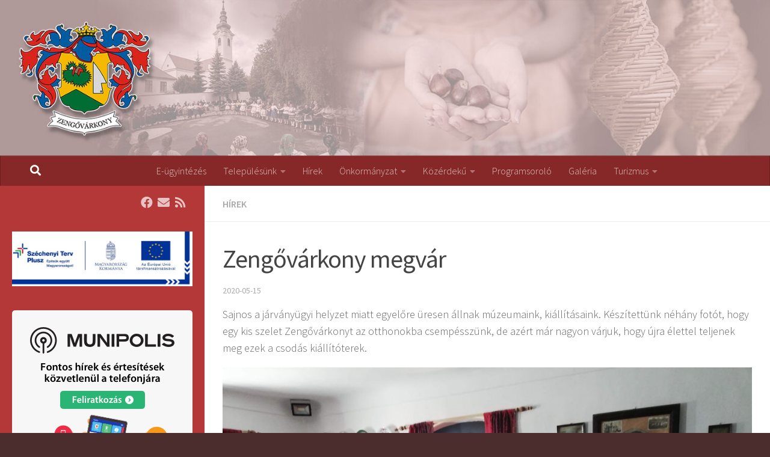

--- FILE ---
content_type: text/html; charset=UTF-8
request_url: https://zengovarkony.hu/zengovarkony-megvar/
body_size: 12033
content:
<!DOCTYPE html>
<html class="no-js" lang="hu">
<head>
  <meta charset="UTF-8">
  <meta name="viewport" content="width=device-width, initial-scale=1.0">
  <link rel="profile" href="https://gmpg.org/xfn/11" />
  <link rel="pingback" href="https://zengovarkony.hu/xmlrpc.php">

  <title>Zengővárkony megvár &#8211; Zengővárkony</title>
<meta name='robots' content='max-image-preview:large' />
	<style>img:is([sizes="auto" i], [sizes^="auto," i]) { contain-intrinsic-size: 3000px 1500px }</style>
	<script>document.documentElement.className = document.documentElement.className.replace("no-js","js");</script>
<link rel="alternate" type="application/rss+xml" title="Zengővárkony &raquo; hírcsatorna" href="https://zengovarkony.hu/feed/" />
<link rel="alternate" type="application/rss+xml" title="Zengővárkony &raquo; hozzászólás hírcsatorna" href="https://zengovarkony.hu/comments/feed/" />
<link id="hu-user-gfont" href="//fonts.googleapis.com/css?family=Source+Sans+Pro:400,300italic,300,400italic,600&subset=latin,latin-ext" rel="stylesheet" type="text/css"><link rel="alternate" type="application/rss+xml" title="Zengővárkony &raquo; Zengővárkony megvár hozzászólás hírcsatorna" href="https://zengovarkony.hu/zengovarkony-megvar/feed/" />
<script>
window._wpemojiSettings = {"baseUrl":"https:\/\/s.w.org\/images\/core\/emoji\/15.0.3\/72x72\/","ext":".png","svgUrl":"https:\/\/s.w.org\/images\/core\/emoji\/15.0.3\/svg\/","svgExt":".svg","source":{"concatemoji":"https:\/\/zengovarkony.hu\/wp-includes\/js\/wp-emoji-release.min.js?ver=6.7.4"}};
/*! This file is auto-generated */
!function(i,n){var o,s,e;function c(e){try{var t={supportTests:e,timestamp:(new Date).valueOf()};sessionStorage.setItem(o,JSON.stringify(t))}catch(e){}}function p(e,t,n){e.clearRect(0,0,e.canvas.width,e.canvas.height),e.fillText(t,0,0);var t=new Uint32Array(e.getImageData(0,0,e.canvas.width,e.canvas.height).data),r=(e.clearRect(0,0,e.canvas.width,e.canvas.height),e.fillText(n,0,0),new Uint32Array(e.getImageData(0,0,e.canvas.width,e.canvas.height).data));return t.every(function(e,t){return e===r[t]})}function u(e,t,n){switch(t){case"flag":return n(e,"\ud83c\udff3\ufe0f\u200d\u26a7\ufe0f","\ud83c\udff3\ufe0f\u200b\u26a7\ufe0f")?!1:!n(e,"\ud83c\uddfa\ud83c\uddf3","\ud83c\uddfa\u200b\ud83c\uddf3")&&!n(e,"\ud83c\udff4\udb40\udc67\udb40\udc62\udb40\udc65\udb40\udc6e\udb40\udc67\udb40\udc7f","\ud83c\udff4\u200b\udb40\udc67\u200b\udb40\udc62\u200b\udb40\udc65\u200b\udb40\udc6e\u200b\udb40\udc67\u200b\udb40\udc7f");case"emoji":return!n(e,"\ud83d\udc26\u200d\u2b1b","\ud83d\udc26\u200b\u2b1b")}return!1}function f(e,t,n){var r="undefined"!=typeof WorkerGlobalScope&&self instanceof WorkerGlobalScope?new OffscreenCanvas(300,150):i.createElement("canvas"),a=r.getContext("2d",{willReadFrequently:!0}),o=(a.textBaseline="top",a.font="600 32px Arial",{});return e.forEach(function(e){o[e]=t(a,e,n)}),o}function t(e){var t=i.createElement("script");t.src=e,t.defer=!0,i.head.appendChild(t)}"undefined"!=typeof Promise&&(o="wpEmojiSettingsSupports",s=["flag","emoji"],n.supports={everything:!0,everythingExceptFlag:!0},e=new Promise(function(e){i.addEventListener("DOMContentLoaded",e,{once:!0})}),new Promise(function(t){var n=function(){try{var e=JSON.parse(sessionStorage.getItem(o));if("object"==typeof e&&"number"==typeof e.timestamp&&(new Date).valueOf()<e.timestamp+604800&&"object"==typeof e.supportTests)return e.supportTests}catch(e){}return null}();if(!n){if("undefined"!=typeof Worker&&"undefined"!=typeof OffscreenCanvas&&"undefined"!=typeof URL&&URL.createObjectURL&&"undefined"!=typeof Blob)try{var e="postMessage("+f.toString()+"("+[JSON.stringify(s),u.toString(),p.toString()].join(",")+"));",r=new Blob([e],{type:"text/javascript"}),a=new Worker(URL.createObjectURL(r),{name:"wpTestEmojiSupports"});return void(a.onmessage=function(e){c(n=e.data),a.terminate(),t(n)})}catch(e){}c(n=f(s,u,p))}t(n)}).then(function(e){for(var t in e)n.supports[t]=e[t],n.supports.everything=n.supports.everything&&n.supports[t],"flag"!==t&&(n.supports.everythingExceptFlag=n.supports.everythingExceptFlag&&n.supports[t]);n.supports.everythingExceptFlag=n.supports.everythingExceptFlag&&!n.supports.flag,n.DOMReady=!1,n.readyCallback=function(){n.DOMReady=!0}}).then(function(){return e}).then(function(){var e;n.supports.everything||(n.readyCallback(),(e=n.source||{}).concatemoji?t(e.concatemoji):e.wpemoji&&e.twemoji&&(t(e.twemoji),t(e.wpemoji)))}))}((window,document),window._wpemojiSettings);
</script>
<style id='wp-emoji-styles-inline-css'>

	img.wp-smiley, img.emoji {
		display: inline !important;
		border: none !important;
		box-shadow: none !important;
		height: 1em !important;
		width: 1em !important;
		margin: 0 0.07em !important;
		vertical-align: -0.1em !important;
		background: none !important;
		padding: 0 !important;
	}
</style>
<link rel='stylesheet' id='wp-block-library-css' href='https://zengovarkony.hu/wp-includes/css/dist/block-library/style.min.css?ver=6.7.4' media='all' />
<style id='classic-theme-styles-inline-css'>
/*! This file is auto-generated */
.wp-block-button__link{color:#fff;background-color:#32373c;border-radius:9999px;box-shadow:none;text-decoration:none;padding:calc(.667em + 2px) calc(1.333em + 2px);font-size:1.125em}.wp-block-file__button{background:#32373c;color:#fff;text-decoration:none}
</style>
<style id='global-styles-inline-css'>
:root{--wp--preset--aspect-ratio--square: 1;--wp--preset--aspect-ratio--4-3: 4/3;--wp--preset--aspect-ratio--3-4: 3/4;--wp--preset--aspect-ratio--3-2: 3/2;--wp--preset--aspect-ratio--2-3: 2/3;--wp--preset--aspect-ratio--16-9: 16/9;--wp--preset--aspect-ratio--9-16: 9/16;--wp--preset--color--black: #000000;--wp--preset--color--cyan-bluish-gray: #abb8c3;--wp--preset--color--white: #ffffff;--wp--preset--color--pale-pink: #f78da7;--wp--preset--color--vivid-red: #cf2e2e;--wp--preset--color--luminous-vivid-orange: #ff6900;--wp--preset--color--luminous-vivid-amber: #fcb900;--wp--preset--color--light-green-cyan: #7bdcb5;--wp--preset--color--vivid-green-cyan: #00d084;--wp--preset--color--pale-cyan-blue: #8ed1fc;--wp--preset--color--vivid-cyan-blue: #0693e3;--wp--preset--color--vivid-purple: #9b51e0;--wp--preset--gradient--vivid-cyan-blue-to-vivid-purple: linear-gradient(135deg,rgba(6,147,227,1) 0%,rgb(155,81,224) 100%);--wp--preset--gradient--light-green-cyan-to-vivid-green-cyan: linear-gradient(135deg,rgb(122,220,180) 0%,rgb(0,208,130) 100%);--wp--preset--gradient--luminous-vivid-amber-to-luminous-vivid-orange: linear-gradient(135deg,rgba(252,185,0,1) 0%,rgba(255,105,0,1) 100%);--wp--preset--gradient--luminous-vivid-orange-to-vivid-red: linear-gradient(135deg,rgba(255,105,0,1) 0%,rgb(207,46,46) 100%);--wp--preset--gradient--very-light-gray-to-cyan-bluish-gray: linear-gradient(135deg,rgb(238,238,238) 0%,rgb(169,184,195) 100%);--wp--preset--gradient--cool-to-warm-spectrum: linear-gradient(135deg,rgb(74,234,220) 0%,rgb(151,120,209) 20%,rgb(207,42,186) 40%,rgb(238,44,130) 60%,rgb(251,105,98) 80%,rgb(254,248,76) 100%);--wp--preset--gradient--blush-light-purple: linear-gradient(135deg,rgb(255,206,236) 0%,rgb(152,150,240) 100%);--wp--preset--gradient--blush-bordeaux: linear-gradient(135deg,rgb(254,205,165) 0%,rgb(254,45,45) 50%,rgb(107,0,62) 100%);--wp--preset--gradient--luminous-dusk: linear-gradient(135deg,rgb(255,203,112) 0%,rgb(199,81,192) 50%,rgb(65,88,208) 100%);--wp--preset--gradient--pale-ocean: linear-gradient(135deg,rgb(255,245,203) 0%,rgb(182,227,212) 50%,rgb(51,167,181) 100%);--wp--preset--gradient--electric-grass: linear-gradient(135deg,rgb(202,248,128) 0%,rgb(113,206,126) 100%);--wp--preset--gradient--midnight: linear-gradient(135deg,rgb(2,3,129) 0%,rgb(40,116,252) 100%);--wp--preset--font-size--small: 13px;--wp--preset--font-size--medium: 20px;--wp--preset--font-size--large: 36px;--wp--preset--font-size--x-large: 42px;--wp--preset--spacing--20: 0.44rem;--wp--preset--spacing--30: 0.67rem;--wp--preset--spacing--40: 1rem;--wp--preset--spacing--50: 1.5rem;--wp--preset--spacing--60: 2.25rem;--wp--preset--spacing--70: 3.38rem;--wp--preset--spacing--80: 5.06rem;--wp--preset--shadow--natural: 6px 6px 9px rgba(0, 0, 0, 0.2);--wp--preset--shadow--deep: 12px 12px 50px rgba(0, 0, 0, 0.4);--wp--preset--shadow--sharp: 6px 6px 0px rgba(0, 0, 0, 0.2);--wp--preset--shadow--outlined: 6px 6px 0px -3px rgba(255, 255, 255, 1), 6px 6px rgba(0, 0, 0, 1);--wp--preset--shadow--crisp: 6px 6px 0px rgba(0, 0, 0, 1);}:where(.is-layout-flex){gap: 0.5em;}:where(.is-layout-grid){gap: 0.5em;}body .is-layout-flex{display: flex;}.is-layout-flex{flex-wrap: wrap;align-items: center;}.is-layout-flex > :is(*, div){margin: 0;}body .is-layout-grid{display: grid;}.is-layout-grid > :is(*, div){margin: 0;}:where(.wp-block-columns.is-layout-flex){gap: 2em;}:where(.wp-block-columns.is-layout-grid){gap: 2em;}:where(.wp-block-post-template.is-layout-flex){gap: 1.25em;}:where(.wp-block-post-template.is-layout-grid){gap: 1.25em;}.has-black-color{color: var(--wp--preset--color--black) !important;}.has-cyan-bluish-gray-color{color: var(--wp--preset--color--cyan-bluish-gray) !important;}.has-white-color{color: var(--wp--preset--color--white) !important;}.has-pale-pink-color{color: var(--wp--preset--color--pale-pink) !important;}.has-vivid-red-color{color: var(--wp--preset--color--vivid-red) !important;}.has-luminous-vivid-orange-color{color: var(--wp--preset--color--luminous-vivid-orange) !important;}.has-luminous-vivid-amber-color{color: var(--wp--preset--color--luminous-vivid-amber) !important;}.has-light-green-cyan-color{color: var(--wp--preset--color--light-green-cyan) !important;}.has-vivid-green-cyan-color{color: var(--wp--preset--color--vivid-green-cyan) !important;}.has-pale-cyan-blue-color{color: var(--wp--preset--color--pale-cyan-blue) !important;}.has-vivid-cyan-blue-color{color: var(--wp--preset--color--vivid-cyan-blue) !important;}.has-vivid-purple-color{color: var(--wp--preset--color--vivid-purple) !important;}.has-black-background-color{background-color: var(--wp--preset--color--black) !important;}.has-cyan-bluish-gray-background-color{background-color: var(--wp--preset--color--cyan-bluish-gray) !important;}.has-white-background-color{background-color: var(--wp--preset--color--white) !important;}.has-pale-pink-background-color{background-color: var(--wp--preset--color--pale-pink) !important;}.has-vivid-red-background-color{background-color: var(--wp--preset--color--vivid-red) !important;}.has-luminous-vivid-orange-background-color{background-color: var(--wp--preset--color--luminous-vivid-orange) !important;}.has-luminous-vivid-amber-background-color{background-color: var(--wp--preset--color--luminous-vivid-amber) !important;}.has-light-green-cyan-background-color{background-color: var(--wp--preset--color--light-green-cyan) !important;}.has-vivid-green-cyan-background-color{background-color: var(--wp--preset--color--vivid-green-cyan) !important;}.has-pale-cyan-blue-background-color{background-color: var(--wp--preset--color--pale-cyan-blue) !important;}.has-vivid-cyan-blue-background-color{background-color: var(--wp--preset--color--vivid-cyan-blue) !important;}.has-vivid-purple-background-color{background-color: var(--wp--preset--color--vivid-purple) !important;}.has-black-border-color{border-color: var(--wp--preset--color--black) !important;}.has-cyan-bluish-gray-border-color{border-color: var(--wp--preset--color--cyan-bluish-gray) !important;}.has-white-border-color{border-color: var(--wp--preset--color--white) !important;}.has-pale-pink-border-color{border-color: var(--wp--preset--color--pale-pink) !important;}.has-vivid-red-border-color{border-color: var(--wp--preset--color--vivid-red) !important;}.has-luminous-vivid-orange-border-color{border-color: var(--wp--preset--color--luminous-vivid-orange) !important;}.has-luminous-vivid-amber-border-color{border-color: var(--wp--preset--color--luminous-vivid-amber) !important;}.has-light-green-cyan-border-color{border-color: var(--wp--preset--color--light-green-cyan) !important;}.has-vivid-green-cyan-border-color{border-color: var(--wp--preset--color--vivid-green-cyan) !important;}.has-pale-cyan-blue-border-color{border-color: var(--wp--preset--color--pale-cyan-blue) !important;}.has-vivid-cyan-blue-border-color{border-color: var(--wp--preset--color--vivid-cyan-blue) !important;}.has-vivid-purple-border-color{border-color: var(--wp--preset--color--vivid-purple) !important;}.has-vivid-cyan-blue-to-vivid-purple-gradient-background{background: var(--wp--preset--gradient--vivid-cyan-blue-to-vivid-purple) !important;}.has-light-green-cyan-to-vivid-green-cyan-gradient-background{background: var(--wp--preset--gradient--light-green-cyan-to-vivid-green-cyan) !important;}.has-luminous-vivid-amber-to-luminous-vivid-orange-gradient-background{background: var(--wp--preset--gradient--luminous-vivid-amber-to-luminous-vivid-orange) !important;}.has-luminous-vivid-orange-to-vivid-red-gradient-background{background: var(--wp--preset--gradient--luminous-vivid-orange-to-vivid-red) !important;}.has-very-light-gray-to-cyan-bluish-gray-gradient-background{background: var(--wp--preset--gradient--very-light-gray-to-cyan-bluish-gray) !important;}.has-cool-to-warm-spectrum-gradient-background{background: var(--wp--preset--gradient--cool-to-warm-spectrum) !important;}.has-blush-light-purple-gradient-background{background: var(--wp--preset--gradient--blush-light-purple) !important;}.has-blush-bordeaux-gradient-background{background: var(--wp--preset--gradient--blush-bordeaux) !important;}.has-luminous-dusk-gradient-background{background: var(--wp--preset--gradient--luminous-dusk) !important;}.has-pale-ocean-gradient-background{background: var(--wp--preset--gradient--pale-ocean) !important;}.has-electric-grass-gradient-background{background: var(--wp--preset--gradient--electric-grass) !important;}.has-midnight-gradient-background{background: var(--wp--preset--gradient--midnight) !important;}.has-small-font-size{font-size: var(--wp--preset--font-size--small) !important;}.has-medium-font-size{font-size: var(--wp--preset--font-size--medium) !important;}.has-large-font-size{font-size: var(--wp--preset--font-size--large) !important;}.has-x-large-font-size{font-size: var(--wp--preset--font-size--x-large) !important;}
:where(.wp-block-post-template.is-layout-flex){gap: 1.25em;}:where(.wp-block-post-template.is-layout-grid){gap: 1.25em;}
:where(.wp-block-columns.is-layout-flex){gap: 2em;}:where(.wp-block-columns.is-layout-grid){gap: 2em;}
:root :where(.wp-block-pullquote){font-size: 1.5em;line-height: 1.6;}
</style>
<link rel='stylesheet' id='contact-form-7-css' href='https://zengovarkony.hu/wp-content/plugins/contact-form-7/includes/css/styles.css?ver=6.0.4' media='all' />
<link rel='stylesheet' id='owl-carousel-style-css' href='https://zengovarkony.hu/wp-content/plugins/post-slider-and-carousel/assets/css/owl.carousel.min.css?ver=3.2.9' media='all' />
<link rel='stylesheet' id='psac-public-style-css' href='https://zengovarkony.hu/wp-content/plugins/post-slider-and-carousel/assets/css/psac-public.css?ver=3.2.9' media='all' />
<link rel='stylesheet' id='responsive-lightbox-prettyphoto-css' href='https://zengovarkony.hu/wp-content/plugins/responsive-lightbox/assets/prettyphoto/prettyPhoto.min.css?ver=2.5.0' media='all' />
<link rel='stylesheet' id='hueman-main-style-css' href='https://zengovarkony.hu/wp-content/themes/hueman/assets/front/css/main.min.css?ver=3.7.27' media='all' />
<style id='hueman-main-style-inline-css'>
body { font-family:'Source Sans Pro', Arial, sans-serif;font-size:1.00rem }@media only screen and (min-width: 720px) {
        .nav > li { font-size:1.00rem; }
      }.sidebar .widget { padding-left: 20px; padding-right: 20px; padding-top: 20px; }::selection { background-color: #b53838; }
::-moz-selection { background-color: #b53838; }a,a>span.hu-external::after,.themeform label .required,#flexslider-featured .flex-direction-nav .flex-next:hover,#flexslider-featured .flex-direction-nav .flex-prev:hover,.post-hover:hover .post-title a,.post-title a:hover,.sidebar.s1 .post-nav li a:hover i,.content .post-nav li a:hover i,.post-related a:hover,.sidebar.s1 .widget_rss ul li a,#footer .widget_rss ul li a,.sidebar.s1 .widget_calendar a,#footer .widget_calendar a,.sidebar.s1 .alx-tab .tab-item-category a,.sidebar.s1 .alx-posts .post-item-category a,.sidebar.s1 .alx-tab li:hover .tab-item-title a,.sidebar.s1 .alx-tab li:hover .tab-item-comment a,.sidebar.s1 .alx-posts li:hover .post-item-title a,#footer .alx-tab .tab-item-category a,#footer .alx-posts .post-item-category a,#footer .alx-tab li:hover .tab-item-title a,#footer .alx-tab li:hover .tab-item-comment a,#footer .alx-posts li:hover .post-item-title a,.comment-tabs li.active a,.comment-awaiting-moderation,.child-menu a:hover,.child-menu .current_page_item > a,.wp-pagenavi a{ color: #b53838; }input[type="submit"],.themeform button[type="submit"],.sidebar.s1 .sidebar-top,.sidebar.s1 .sidebar-toggle,#flexslider-featured .flex-control-nav li a.flex-active,.post-tags a:hover,.sidebar.s1 .widget_calendar caption,#footer .widget_calendar caption,.author-bio .bio-avatar:after,.commentlist li.bypostauthor > .comment-body:after,.commentlist li.comment-author-admin > .comment-body:after{ background-color: #b53838; }.post-format .format-container { border-color: #b53838; }.sidebar.s1 .alx-tabs-nav li.active a,#footer .alx-tabs-nav li.active a,.comment-tabs li.active a,.wp-pagenavi a:hover,.wp-pagenavi a:active,.wp-pagenavi span.current{ border-bottom-color: #b53838!important; }.sidebar.s2 .post-nav li a:hover i,
.sidebar.s2 .widget_rss ul li a,
.sidebar.s2 .widget_calendar a,
.sidebar.s2 .alx-tab .tab-item-category a,
.sidebar.s2 .alx-posts .post-item-category a,
.sidebar.s2 .alx-tab li:hover .tab-item-title a,
.sidebar.s2 .alx-tab li:hover .tab-item-comment a,
.sidebar.s2 .alx-posts li:hover .post-item-title a { color: #82b965; }
.sidebar.s2 .sidebar-top,.sidebar.s2 .sidebar-toggle,.post-comments,.jp-play-bar,.jp-volume-bar-value,.sidebar.s2 .widget_calendar caption{ background-color: #82b965; }.sidebar.s2 .alx-tabs-nav li.active a { border-bottom-color: #82b965; }
.post-comments::before { border-right-color: #82b965; }
      .search-expand,
              #nav-topbar.nav-container { background-color: #b53838!important}@media only screen and (min-width: 720px) {
                #nav-topbar .nav ul { background-color: #b53838!important; }
              }.is-scrolled #header .nav-container.desktop-sticky,
              .is-scrolled #header .search-expand { background-color: #b53838!important; background-color: rgba(181,56,56,0.90)!important }.is-scrolled .topbar-transparent #nav-topbar.desktop-sticky .nav ul { background-color: #b53838!important; background-color: rgba(181,56,56,0.95)!important }#header { background-color: rgba(41,45,39,0); }
@media only screen and (min-width: 720px) {
  #nav-header .nav ul { background-color: rgba(41,45,39,0); }
}
        #header #nav-mobile { background-color: #b53838!important; }.is-scrolled #header #nav-mobile { background-color: #b53838!important; background-color: rgba(181,56,56,0.90)!important }#nav-header.nav-container, #main-header-search .search-expand { background-color: #872828; }
@media only screen and (min-width: 720px) {
  #nav-header .nav ul { background-color: #872828; }
}
        .site-title a img { max-height: 250px; }.sidebar.expanding, .sidebar.collapsing, .sidebar .sidebar-content, .sidebar .sidebar-toggle, .container-inner > .main::before,.container-inner > .main::after { background-color: #b53838; }@media only screen and (min-width: 480px) and (max-width: 1200px) { .s2.expanded { background-color: #b53838; } }@media only screen and (min-width: 480px) and (max-width: 960px) { .s1.expanded { background-color: #b53838; } }body { background-color: #4c2d2d; }
</style>
<link rel='stylesheet' id='hueman-font-awesome-css' href='https://zengovarkony.hu/wp-content/themes/hueman/assets/front/css/font-awesome.min.css?ver=3.7.27' media='all' />
<script src="https://zengovarkony.hu/wp-includes/js/jquery/jquery.min.js?ver=3.7.1" id="jquery-core-js"></script>
<script src="https://zengovarkony.hu/wp-includes/js/jquery/jquery-migrate.min.js?ver=3.4.1" id="jquery-migrate-js"></script>
<script src="https://zengovarkony.hu/wp-content/plugins/responsive-lightbox/assets/prettyphoto/jquery.prettyPhoto.min.js?ver=2.5.0" id="responsive-lightbox-prettyphoto-js"></script>
<script src="https://zengovarkony.hu/wp-includes/js/underscore.min.js?ver=1.13.7" id="underscore-js"></script>
<script src="https://zengovarkony.hu/wp-content/plugins/responsive-lightbox/assets/infinitescroll/infinite-scroll.pkgd.min.js?ver=6.7.4" id="responsive-lightbox-infinite-scroll-js"></script>
<script id="responsive-lightbox-js-before">
var rlArgs = {"script":"prettyphoto","selector":"lightbox","customEvents":"","activeGalleries":true,"animationSpeed":"normal","slideshow":false,"slideshowDelay":5000,"slideshowAutoplay":false,"opacity":"0.75","showTitle":true,"allowResize":true,"allowExpand":true,"width":1080,"height":720,"separator":"\/","theme":"pp_default","horizontalPadding":20,"hideFlash":false,"wmode":"opaque","videoAutoplay":false,"modal":false,"deeplinking":false,"overlayGallery":true,"keyboardShortcuts":true,"social":false,"woocommerce_gallery":false,"ajaxurl":"https:\/\/zengovarkony.hu\/wp-admin\/admin-ajax.php","nonce":"3a8630d015","preview":false,"postId":867,"scriptExtension":false};
</script>
<script src="https://zengovarkony.hu/wp-content/plugins/responsive-lightbox/js/front.js?ver=2.5.0" id="responsive-lightbox-js"></script>
<link rel="https://api.w.org/" href="https://zengovarkony.hu/wp-json/" /><link rel="alternate" title="JSON" type="application/json" href="https://zengovarkony.hu/wp-json/wp/v2/posts/867" /><link rel="EditURI" type="application/rsd+xml" title="RSD" href="https://zengovarkony.hu/xmlrpc.php?rsd" />
<meta name="generator" content="WordPress 6.7.4" />
<link rel="canonical" href="https://zengovarkony.hu/zengovarkony-megvar/" />
<link rel='shortlink' href='https://zengovarkony.hu/?p=867' />
<link rel="alternate" title="oEmbed (JSON)" type="application/json+oembed" href="https://zengovarkony.hu/wp-json/oembed/1.0/embed?url=https%3A%2F%2Fzengovarkony.hu%2Fzengovarkony-megvar%2F" />
<link rel="alternate" title="oEmbed (XML)" type="text/xml+oembed" href="https://zengovarkony.hu/wp-json/oembed/1.0/embed?url=https%3A%2F%2Fzengovarkony.hu%2Fzengovarkony-megvar%2F&#038;format=xml" />
    <link rel="preload" as="font" type="font/woff2" href="https://zengovarkony.hu/wp-content/themes/hueman/assets/front/webfonts/fa-brands-400.woff2?v=5.15.2" crossorigin="anonymous"/>
    <link rel="preload" as="font" type="font/woff2" href="https://zengovarkony.hu/wp-content/themes/hueman/assets/front/webfonts/fa-regular-400.woff2?v=5.15.2" crossorigin="anonymous"/>
    <link rel="preload" as="font" type="font/woff2" href="https://zengovarkony.hu/wp-content/themes/hueman/assets/front/webfonts/fa-solid-900.woff2?v=5.15.2" crossorigin="anonymous"/>
  <!--[if lt IE 9]>
<script src="https://zengovarkony.hu/wp-content/themes/hueman/assets/front/js/ie/html5shiv-printshiv.min.js"></script>
<script src="https://zengovarkony.hu/wp-content/themes/hueman/assets/front/js/ie/selectivizr.js"></script>
<![endif]-->
<link rel="icon" href="https://zengovarkony.hu/wp-content/uploads/2016/06/zengovarkony_logo_trans_300-150x150.png" sizes="32x32" />
<link rel="icon" href="https://zengovarkony.hu/wp-content/uploads/2016/06/zengovarkony_logo_trans_300.png" sizes="192x192" />
<link rel="apple-touch-icon" href="https://zengovarkony.hu/wp-content/uploads/2016/06/zengovarkony_logo_trans_300.png" />
<meta name="msapplication-TileImage" content="https://zengovarkony.hu/wp-content/uploads/2016/06/zengovarkony_logo_trans_300.png" />
		<style id="wp-custom-css">
			#menu-menu-1 {
    display: block !important;
    margin: 0 auto !important;
    text-align: center !important;
}

.nav-wrapper {
    display: block !important;
    text-align: center !important;
}		</style>
		</head>

<body class="post-template-default single single-post postid-867 single-format-standard wp-custom-logo wp-embed-responsive col-2cr boxed header-desktop-sticky header-mobile-sticky hu-header-img-natural-height hueman-3-7-27 chrome">
<div id="wrapper">
  <a class="screen-reader-text skip-link" href="#content">Skip to content</a>
  
  <header id="header" class="specific-mobile-menu-on one-mobile-menu mobile_menu header-ads-desktop  topbar-transparent has-header-img">
        <nav class="nav-container group mobile-menu mobile-sticky no-menu-assigned" id="nav-mobile" data-menu-id="header-1">
  <div class="mobile-title-logo-in-header"><p class="site-title">                  <a class="custom-logo-link" href="https://zengovarkony.hu/" rel="home" title="Zengővárkony | Home page"><img src="https://zengovarkony.hu/wp-content/uploads/2025/01/cropped-mobile_logo2.png" alt="Zengővárkony" width="120" height="45"/></a>                </p></div>
        
                    <!-- <div class="ham__navbar-toggler collapsed" aria-expanded="false">
          <div class="ham__navbar-span-wrapper">
            <span class="ham-toggler-menu__span"></span>
          </div>
        </div> -->
        <button class="ham__navbar-toggler-two collapsed" title="Menu" aria-expanded="false">
          <span class="ham__navbar-span-wrapper">
            <span class="line line-1"></span>
            <span class="line line-2"></span>
            <span class="line line-3"></span>
          </span>
        </button>
            
      <div class="nav-text"></div>
      <div class="nav-wrap container">
                  <ul class="nav container-inner group mobile-search">
                            <li>
                  <form role="search" method="get" class="search-form" action="https://zengovarkony.hu/">
				<label>
					<span class="screen-reader-text">Keresés:</span>
					<input type="search" class="search-field" placeholder="Keresés&hellip;" value="" name="s" />
				</label>
				<input type="submit" class="search-submit" value="Keresés" />
			</form>                </li>
                      </ul>
                <ul id="menu-menu" class="nav container-inner group"><li id="menu-item-2064" class="menu-item menu-item-type-custom menu-item-object-custom menu-item-2064"><a href="https://www.pecsvarad.hu/onkormanyzat/elektronikus-ugyintezes">E-ügyintézés</a></li>
<li id="menu-item-398" class="menu-item menu-item-type-custom menu-item-object-custom menu-item-has-children menu-item-398"><a href="https://zengovarkony.hu/telepulesunk/tortenet/">Településünk</a>
<ul class="sub-menu">
	<li id="menu-item-2065" class="menu-item menu-item-type-post_type menu-item-object-page menu-item-2065"><a href="https://zengovarkony.hu/tortenet/">Településünk története</a></li>
	<li id="menu-item-74" class="menu-item menu-item-type-post_type menu-item-object-page menu-item-74"><a href="https://zengovarkony.hu/hagyomanyorzes/">Hagyományőrzés</a></li>
	<li id="menu-item-73" class="menu-item menu-item-type-post_type menu-item-object-page menu-item-73"><a href="https://zengovarkony.hu/szelidgesztenyes/">Szelídgesztenyés</a></li>
	<li id="menu-item-2197" class="menu-item menu-item-type-post_type menu-item-object-page menu-item-2197"><a href="https://zengovarkony.hu/ertekeink/">Értékeink</a></li>
	<li id="menu-item-936" class="menu-item menu-item-type-post_type menu-item-object-page menu-item-936"><a href="https://zengovarkony.hu/alkotoink/">Alkotóink</a></li>
</ul>
</li>
<li id="menu-item-1818" class="menu-item menu-item-type-post_type menu-item-object-page menu-item-1818"><a href="https://zengovarkony.hu/hirek/">Hírek</a></li>
<li id="menu-item-276" class="menu-item menu-item-type-post_type menu-item-object-page menu-item-has-children menu-item-276"><a href="https://zengovarkony.hu/onkormanyzat/">Önkormányzat</a>
<ul class="sub-menu">
	<li id="menu-item-277" class="menu-item menu-item-type-post_type menu-item-object-page menu-item-277"><a href="https://zengovarkony.hu/onkormanyzat/">Képviselőtestület</a></li>
	<li id="menu-item-218" class="menu-item menu-item-type-post_type menu-item-object-page menu-item-218"><a href="https://zengovarkony.hu/onkormanyzat/testuleti-ulesek/">Testületi ülések</a></li>
	<li id="menu-item-213" class="menu-item menu-item-type-post_type menu-item-object-page menu-item-213"><a href="https://zengovarkony.hu/onkormanyzat/dokumentumok/">Dokumentumok</a></li>
	<li id="menu-item-1045" class="menu-item menu-item-type-post_type menu-item-object-page menu-item-1045"><a href="https://zengovarkony.hu/palyazatok/">Pályázatok</a></li>
	<li id="menu-item-79" class="menu-item menu-item-type-custom menu-item-object-custom menu-item-79"><a href="http://pecsvarad.hu/kormanyablak">Járási hivatal</a></li>
	<li id="menu-item-219" class="menu-item menu-item-type-post_type menu-item-object-page menu-item-219"><a href="https://zengovarkony.hu/onkormanyzat/nemet-onkormanyzat/">Zengővárkonyi Német Önkormányzat</a></li>
</ul>
</li>
<li id="menu-item-399" class="menu-item menu-item-type-custom menu-item-object-custom menu-item-has-children menu-item-399"><a href="https://zengovarkony.hu/zengo-hirek/">Közérdekű</a>
<ul class="sub-menu">
	<li id="menu-item-964" class="menu-item menu-item-type-post_type menu-item-object-page menu-item-964"><a href="https://zengovarkony.hu/zengo-hirek/">Zengő Hírek</a></li>
	<li id="menu-item-459" class="menu-item menu-item-type-custom menu-item-object-custom menu-item-has-children menu-item-459"><a>Intézmények</a>
	<ul class="sub-menu">
		<li id="menu-item-87" class="menu-item menu-item-type-post_type menu-item-object-page menu-item-87"><a href="https://zengovarkony.hu/kozerdeku/intezmenyek/iskola/">Iskola</a></li>
		<li id="menu-item-86" class="menu-item menu-item-type-post_type menu-item-object-page menu-item-86"><a href="https://zengovarkony.hu/kozerdeku/intezmenyek/ovoda/">Óvoda</a></li>
		<li id="menu-item-1303" class="menu-item menu-item-type-post_type menu-item-object-page menu-item-1303"><a href="https://zengovarkony.hu/reformatus-egyhazkozseg/">Református Egyházközség</a></li>
		<li id="menu-item-90" class="menu-item menu-item-type-custom menu-item-object-custom menu-item-90"><a href="http://pecsvarad.hu/intezmenyek/egeszsegugyi-intezmenyek">Egészségügyi intézmények</a></li>
		<li id="menu-item-91" class="menu-item menu-item-type-custom menu-item-object-custom menu-item-91"><a href="http://pecsvarad.hu/intezmenyek/szocialis-intezmenyek">Szociális intézmények</a></li>
	</ul>
</li>
	<li id="menu-item-1006" class="menu-item menu-item-type-post_type menu-item-object-page menu-item-has-children menu-item-1006"><a href="https://zengovarkony.hu/kozmuvelodes/">Közművelődés</a>
	<ul class="sub-menu">
		<li id="menu-item-2449" class="menu-item menu-item-type-post_type menu-item-object-page menu-item-2449"><a href="https://zengovarkony.hu/kozossegi-haz/">Közösségi Ház</a></li>
		<li id="menu-item-2515" class="menu-item menu-item-type-post_type menu-item-object-page menu-item-2515"><a href="https://zengovarkony.hu/tottos-sandor-szovomuhely/">Töttös Sándor Szövőműhely</a></li>
		<li id="menu-item-1227" class="menu-item menu-item-type-post_type menu-item-object-page menu-item-1227"><a href="https://zengovarkony.hu/szakkorok/">Szakkörök</a></li>
		<li id="menu-item-1035" class="menu-item menu-item-type-post_type menu-item-object-page menu-item-1035"><a href="https://zengovarkony.hu/komatal-kozosseg/">Komatál Közösség</a></li>
	</ul>
</li>
	<li id="menu-item-92" class="menu-item menu-item-type-custom menu-item-object-custom menu-item-92"><a href="http://pecsvarad.hu/intezmenyek/tourinform-iroda">Tourinform</a></li>
	<li id="menu-item-187" class="menu-item menu-item-type-post_type menu-item-object-page menu-item-187"><a href="https://zengovarkony.hu/kozerdeku/intezmenyek/biztonsag-es-rendvedelem/">Biztonság és rendvédelem</a></li>
</ul>
</li>
<li id="menu-item-1362" class="menu-item menu-item-type-custom menu-item-object-custom menu-item-1362"><a href="https://zengovarkony.hu/programok/">Programsoroló</a></li>
<li id="menu-item-221" class="menu-item menu-item-type-post_type menu-item-object-page menu-item-221"><a href="https://zengovarkony.hu/galeria/">Galéria</a></li>
<li id="menu-item-1794" class="menu-item menu-item-type-custom menu-item-object-custom menu-item-has-children menu-item-1794"><a href="#">Turizmus</a>
<ul class="sub-menu">
	<li id="menu-item-68" class="menu-item menu-item-type-post_type menu-item-object-page menu-item-68"><a href="https://zengovarkony.hu/megkozelites/">Megközelítés</a></li>
	<li id="menu-item-75" class="menu-item menu-item-type-post_type menu-item-object-page menu-item-75"><a href="https://zengovarkony.hu/latnivalok/">Látnivalók</a></li>
	<li id="menu-item-1565" class="menu-item menu-item-type-post_type menu-item-object-page menu-item-1565"><a href="https://zengovarkony.hu/rockenbauer-pal-emlekut/">Rockenbauer Pál Emlékút</a></li>
	<li id="menu-item-1262" class="menu-item menu-item-type-post_type menu-item-object-page menu-item-1262"><a href="https://zengovarkony.hu/vadkan-vili-setaloja/">Vadkan Vili Sétálója</a></li>
	<li id="menu-item-485" class="menu-item menu-item-type-post_type menu-item-object-page menu-item-485"><a href="https://zengovarkony.hu/az-ev-faja/">Az év fája</a></li>
	<li id="menu-item-592" class="menu-item menu-item-type-post_type menu-item-object-page menu-item-has-children menu-item-592"><a href="https://zengovarkony.hu/szallas-etkezes/">Szállás, étkezés</a>
	<ul class="sub-menu">
		<li id="menu-item-789" class="menu-item menu-item-type-post_type menu-item-object-page menu-item-789"><a href="https://zengovarkony.hu/rozmaring-vendeghaz/">Rozmaring vendégház</a></li>
		<li id="menu-item-805" class="menu-item menu-item-type-post_type menu-item-object-page menu-item-805"><a href="https://zengovarkony.hu/rozsa-porta/">Rózsa Porta</a></li>
		<li id="menu-item-908" class="menu-item menu-item-type-post_type menu-item-object-page menu-item-908"><a href="https://zengovarkony.hu/menta-porta/">Menta Porta</a></li>
		<li id="menu-item-595" class="menu-item menu-item-type-post_type menu-item-object-page menu-item-595"><a href="https://zengovarkony.hu/andi-falatozo-etterem/">Andi falatozó étterem</a></li>
		<li id="menu-item-625" class="menu-item menu-item-type-post_type menu-item-object-page menu-item-625"><a href="https://zengovarkony.hu/retro-presszo/">Retro Presszó | Pizza&amp;Burger</a></li>
	</ul>
</li>
</ul>
</li>
</ul>      </div>
</nav><!--/#nav-topbar-->  
  
  <div class="container group">
        <div class="container-inner">

                <div id="header-image-wrap">
              <div class="group hu-pad central-header-zone">
                                                  </div>

              <a href="https://zengovarkony.hu/" rel="home"><img src="https://zengovarkony.hu/wp-content/uploads/2025/02/cropped-head_light.jpg" width="1498" height="303" alt="" class="new-site-image" srcset="https://zengovarkony.hu/wp-content/uploads/2025/02/cropped-head_light.jpg 1498w, https://zengovarkony.hu/wp-content/uploads/2025/02/cropped-head_light-480x97.jpg 480w, https://zengovarkony.hu/wp-content/uploads/2025/02/cropped-head_light-1024x207.jpg 1024w" sizes="(max-width: 1498px) 100vw, 1498px" decoding="async" fetchpriority="high" /></a>          </div>
      
                <nav class="nav-container group desktop-menu " id="nav-header" data-menu-id="header-2">
    <div class="nav-text"><!-- put your mobile menu text here --></div>

  <div class="nav-wrap container">
          <div id="main-header-search" class="container">
        <div class="container-inner">
          <button class="toggle-search"><i class="fas fa-search"></i></button>
          <div class="search-expand">
            <div class="search-expand-inner"><form role="search" method="get" class="search-form" action="https://zengovarkony.hu/">
				<label>
					<span class="screen-reader-text">Keresés:</span>
					<input type="search" class="search-field" placeholder="Keresés&hellip;" value="" name="s" />
				</label>
				<input type="submit" class="search-submit" value="Keresés" />
			</form></div>
          </div>
        </div><!--/.container-inner-->
      </div><!--/.container-->
        <ul id="menu-menu-1" class="nav container-inner group"><li class="menu-item menu-item-type-custom menu-item-object-custom menu-item-2064"><a href="https://www.pecsvarad.hu/onkormanyzat/elektronikus-ugyintezes">E-ügyintézés</a></li>
<li class="menu-item menu-item-type-custom menu-item-object-custom menu-item-has-children menu-item-398"><a href="https://zengovarkony.hu/telepulesunk/tortenet/">Településünk</a>
<ul class="sub-menu">
	<li class="menu-item menu-item-type-post_type menu-item-object-page menu-item-2065"><a href="https://zengovarkony.hu/tortenet/">Településünk története</a></li>
	<li class="menu-item menu-item-type-post_type menu-item-object-page menu-item-74"><a href="https://zengovarkony.hu/hagyomanyorzes/">Hagyományőrzés</a></li>
	<li class="menu-item menu-item-type-post_type menu-item-object-page menu-item-73"><a href="https://zengovarkony.hu/szelidgesztenyes/">Szelídgesztenyés</a></li>
	<li class="menu-item menu-item-type-post_type menu-item-object-page menu-item-2197"><a href="https://zengovarkony.hu/ertekeink/">Értékeink</a></li>
	<li class="menu-item menu-item-type-post_type menu-item-object-page menu-item-936"><a href="https://zengovarkony.hu/alkotoink/">Alkotóink</a></li>
</ul>
</li>
<li class="menu-item menu-item-type-post_type menu-item-object-page menu-item-1818"><a href="https://zengovarkony.hu/hirek/">Hírek</a></li>
<li class="menu-item menu-item-type-post_type menu-item-object-page menu-item-has-children menu-item-276"><a href="https://zengovarkony.hu/onkormanyzat/">Önkormányzat</a>
<ul class="sub-menu">
	<li class="menu-item menu-item-type-post_type menu-item-object-page menu-item-277"><a href="https://zengovarkony.hu/onkormanyzat/">Képviselőtestület</a></li>
	<li class="menu-item menu-item-type-post_type menu-item-object-page menu-item-218"><a href="https://zengovarkony.hu/onkormanyzat/testuleti-ulesek/">Testületi ülések</a></li>
	<li class="menu-item menu-item-type-post_type menu-item-object-page menu-item-213"><a href="https://zengovarkony.hu/onkormanyzat/dokumentumok/">Dokumentumok</a></li>
	<li class="menu-item menu-item-type-post_type menu-item-object-page menu-item-1045"><a href="https://zengovarkony.hu/palyazatok/">Pályázatok</a></li>
	<li class="menu-item menu-item-type-custom menu-item-object-custom menu-item-79"><a href="http://pecsvarad.hu/kormanyablak">Járási hivatal</a></li>
	<li class="menu-item menu-item-type-post_type menu-item-object-page menu-item-219"><a href="https://zengovarkony.hu/onkormanyzat/nemet-onkormanyzat/">Zengővárkonyi Német Önkormányzat</a></li>
</ul>
</li>
<li class="menu-item menu-item-type-custom menu-item-object-custom menu-item-has-children menu-item-399"><a href="https://zengovarkony.hu/zengo-hirek/">Közérdekű</a>
<ul class="sub-menu">
	<li class="menu-item menu-item-type-post_type menu-item-object-page menu-item-964"><a href="https://zengovarkony.hu/zengo-hirek/">Zengő Hírek</a></li>
	<li class="menu-item menu-item-type-custom menu-item-object-custom menu-item-has-children menu-item-459"><a>Intézmények</a>
	<ul class="sub-menu">
		<li class="menu-item menu-item-type-post_type menu-item-object-page menu-item-87"><a href="https://zengovarkony.hu/kozerdeku/intezmenyek/iskola/">Iskola</a></li>
		<li class="menu-item menu-item-type-post_type menu-item-object-page menu-item-86"><a href="https://zengovarkony.hu/kozerdeku/intezmenyek/ovoda/">Óvoda</a></li>
		<li class="menu-item menu-item-type-post_type menu-item-object-page menu-item-1303"><a href="https://zengovarkony.hu/reformatus-egyhazkozseg/">Református Egyházközség</a></li>
		<li class="menu-item menu-item-type-custom menu-item-object-custom menu-item-90"><a href="http://pecsvarad.hu/intezmenyek/egeszsegugyi-intezmenyek">Egészségügyi intézmények</a></li>
		<li class="menu-item menu-item-type-custom menu-item-object-custom menu-item-91"><a href="http://pecsvarad.hu/intezmenyek/szocialis-intezmenyek">Szociális intézmények</a></li>
	</ul>
</li>
	<li class="menu-item menu-item-type-post_type menu-item-object-page menu-item-has-children menu-item-1006"><a href="https://zengovarkony.hu/kozmuvelodes/">Közművelődés</a>
	<ul class="sub-menu">
		<li class="menu-item menu-item-type-post_type menu-item-object-page menu-item-2449"><a href="https://zengovarkony.hu/kozossegi-haz/">Közösségi Ház</a></li>
		<li class="menu-item menu-item-type-post_type menu-item-object-page menu-item-2515"><a href="https://zengovarkony.hu/tottos-sandor-szovomuhely/">Töttös Sándor Szövőműhely</a></li>
		<li class="menu-item menu-item-type-post_type menu-item-object-page menu-item-1227"><a href="https://zengovarkony.hu/szakkorok/">Szakkörök</a></li>
		<li class="menu-item menu-item-type-post_type menu-item-object-page menu-item-1035"><a href="https://zengovarkony.hu/komatal-kozosseg/">Komatál Közösség</a></li>
	</ul>
</li>
	<li class="menu-item menu-item-type-custom menu-item-object-custom menu-item-92"><a href="http://pecsvarad.hu/intezmenyek/tourinform-iroda">Tourinform</a></li>
	<li class="menu-item menu-item-type-post_type menu-item-object-page menu-item-187"><a href="https://zengovarkony.hu/kozerdeku/intezmenyek/biztonsag-es-rendvedelem/">Biztonság és rendvédelem</a></li>
</ul>
</li>
<li class="menu-item menu-item-type-custom menu-item-object-custom menu-item-1362"><a href="https://zengovarkony.hu/programok/">Programsoroló</a></li>
<li class="menu-item menu-item-type-post_type menu-item-object-page menu-item-221"><a href="https://zengovarkony.hu/galeria/">Galéria</a></li>
<li class="menu-item menu-item-type-custom menu-item-object-custom menu-item-has-children menu-item-1794"><a href="#">Turizmus</a>
<ul class="sub-menu">
	<li class="menu-item menu-item-type-post_type menu-item-object-page menu-item-68"><a href="https://zengovarkony.hu/megkozelites/">Megközelítés</a></li>
	<li class="menu-item menu-item-type-post_type menu-item-object-page menu-item-75"><a href="https://zengovarkony.hu/latnivalok/">Látnivalók</a></li>
	<li class="menu-item menu-item-type-post_type menu-item-object-page menu-item-1565"><a href="https://zengovarkony.hu/rockenbauer-pal-emlekut/">Rockenbauer Pál Emlékút</a></li>
	<li class="menu-item menu-item-type-post_type menu-item-object-page menu-item-1262"><a href="https://zengovarkony.hu/vadkan-vili-setaloja/">Vadkan Vili Sétálója</a></li>
	<li class="menu-item menu-item-type-post_type menu-item-object-page menu-item-485"><a href="https://zengovarkony.hu/az-ev-faja/">Az év fája</a></li>
	<li class="menu-item menu-item-type-post_type menu-item-object-page menu-item-has-children menu-item-592"><a href="https://zengovarkony.hu/szallas-etkezes/">Szállás, étkezés</a>
	<ul class="sub-menu">
		<li class="menu-item menu-item-type-post_type menu-item-object-page menu-item-789"><a href="https://zengovarkony.hu/rozmaring-vendeghaz/">Rozmaring vendégház</a></li>
		<li class="menu-item menu-item-type-post_type menu-item-object-page menu-item-805"><a href="https://zengovarkony.hu/rozsa-porta/">Rózsa Porta</a></li>
		<li class="menu-item menu-item-type-post_type menu-item-object-page menu-item-908"><a href="https://zengovarkony.hu/menta-porta/">Menta Porta</a></li>
		<li class="menu-item menu-item-type-post_type menu-item-object-page menu-item-595"><a href="https://zengovarkony.hu/andi-falatozo-etterem/">Andi falatozó étterem</a></li>
		<li class="menu-item menu-item-type-post_type menu-item-object-page menu-item-625"><a href="https://zengovarkony.hu/retro-presszo/">Retro Presszó | Pizza&amp;Burger</a></li>
	</ul>
</li>
</ul>
</li>
</ul>  </div>
</nav><!--/#nav-header-->      
    </div><!--/.container-inner-->
      </div><!--/.container-->

</header><!--/#header-->
  
  <div class="container" id="page">
    <div class="container-inner">
            <div class="main">
        <div class="main-inner group">
          
              <main class="content" id="content">
              <div class="page-title hu-pad group">
          	    		<ul class="meta-single group">
    			<li class="category"><a href="https://zengovarkony.hu/category/hirek/" rel="category tag">Hírek</a></li>
    			    		</ul>
            
    </div><!--/.page-title-->
          <div class="hu-pad group">
              <article class="post-867 post type-post status-publish format-standard hentry category-hirek">
    <div class="post-inner group">

      <h1 class="post-title entry-title">Zengővárkony megvár</h1>
  <p class="post-byline">
                    <span class="published">2020-05-15</span>
          </p>

                                
      <div class="clear"></div>

      <div class="entry themeform">
        <div class="entry-inner">
          
<p>Sajnos a járványügyi helyzet miatt egyelőre üresen állnak múzeumaink, kiállításaink. Készítettünk néhány fotót, hogy egy kis szelet Zengővárkonyt az otthonokba csempésszünk, de azért már nagyon várjuk, hogy újra élettel teljenek meg ezek a csodás kiállítóterek.</p>



<figure class="wp-block-image"><img decoding="async" width="1024" height="768" src="https://zengovarkony.hu/wp-content/uploads/2020/05/IMG_20200506_105003-1024x768.jpg" alt="" class="wp-image-868" srcset="https://zengovarkony.hu/wp-content/uploads/2020/05/IMG_20200506_105003-1024x768.jpg 1024w, https://zengovarkony.hu/wp-content/uploads/2020/05/IMG_20200506_105003-480x360.jpg 480w" sizes="(max-width: 1024px) 100vw, 1024px" /><figcaption>A tájház tiszta szobája</figcaption></figure>



<figure class="wp-block-image"><img decoding="async" width="768" height="1024" src="https://zengovarkony.hu/wp-content/uploads/2020/05/IMG_20200506_104926-768x1024.jpg" alt="" class="wp-image-869" srcset="https://zengovarkony.hu/wp-content/uploads/2020/05/IMG_20200506_104926-768x1024.jpg 768w, https://zengovarkony.hu/wp-content/uploads/2020/05/IMG_20200506_104926-360x480.jpg 360w" sizes="(max-width: 768px) 100vw, 768px" /><figcaption>A bölcső is üres &#8211; egy ideje</figcaption></figure>



<figure class="wp-block-image"><img loading="lazy" decoding="async" width="768" height="1024" src="https://zengovarkony.hu/wp-content/uploads/2020/05/IMG_20200506_105201-768x1024.jpg" alt="" class="wp-image-870" srcset="https://zengovarkony.hu/wp-content/uploads/2020/05/IMG_20200506_105201-768x1024.jpg 768w, https://zengovarkony.hu/wp-content/uploads/2020/05/IMG_20200506_105201-360x480.jpg 360w" sizes="auto, (max-width: 768px) 100vw, 768px" /></figure>



<figure class="wp-block-image"><img loading="lazy" decoding="async" width="768" height="1024" src="https://zengovarkony.hu/wp-content/uploads/2020/05/IMG_20200506_103641-768x1024.jpg" alt="" class="wp-image-871" srcset="https://zengovarkony.hu/wp-content/uploads/2020/05/IMG_20200506_103641-768x1024.jpg 768w, https://zengovarkony.hu/wp-content/uploads/2020/05/IMG_20200506_103641-360x480.jpg 360w" sizes="auto, (max-width: 768px) 100vw, 768px" /><figcaption>Egy néprajzos &#8222;home office&#8221;-a járvány idején</figcaption></figure>



<figure class="wp-block-image"><img loading="lazy" decoding="async" width="768" height="1024" src="https://zengovarkony.hu/wp-content/uploads/2020/05/IMG_20200506_104204-768x1024.jpg" alt="" class="wp-image-872" srcset="https://zengovarkony.hu/wp-content/uploads/2020/05/IMG_20200506_104204-768x1024.jpg 768w, https://zengovarkony.hu/wp-content/uploads/2020/05/IMG_20200506_104204-360x480.jpg 360w" sizes="auto, (max-width: 768px) 100vw, 768px" /><figcaption>A művészre várva&#8230;</figcaption></figure>



<figure class="wp-block-image"><img loading="lazy" decoding="async" width="1024" height="768" src="https://zengovarkony.hu/wp-content/uploads/2020/05/IMG_20200514_152115-1024x768.jpg" alt="" class="wp-image-873" srcset="https://zengovarkony.hu/wp-content/uploads/2020/05/IMG_20200514_152115-1024x768.jpg 1024w, https://zengovarkony.hu/wp-content/uploads/2020/05/IMG_20200514_152115-480x360.jpg 480w" sizes="auto, (max-width: 1024px) 100vw, 1024px" /><figcaption>Szalma-Kincs-Tár (és éléstár 😀 )</figcaption></figure>



<figure class="wp-block-image"><img loading="lazy" decoding="async" width="1024" height="768" src="https://zengovarkony.hu/wp-content/uploads/2020/05/IMG_20200514_152126-1024x768.jpg" alt="" class="wp-image-874" srcset="https://zengovarkony.hu/wp-content/uploads/2020/05/IMG_20200514_152126-1024x768.jpg 1024w, https://zengovarkony.hu/wp-content/uploads/2020/05/IMG_20200514_152126-480x360.jpg 480w" sizes="auto, (max-width: 1024px) 100vw, 1024px" /></figure>



<figure class="wp-block-image"><img loading="lazy" decoding="async" width="1024" height="768" src="https://zengovarkony.hu/wp-content/uploads/2020/05/IMG_20200514_152212-1024x768.jpg" alt="" class="wp-image-875" srcset="https://zengovarkony.hu/wp-content/uploads/2020/05/IMG_20200514_152212-1024x768.jpg 1024w, https://zengovarkony.hu/wp-content/uploads/2020/05/IMG_20200514_152212-480x360.jpg 480w" sizes="auto, (max-width: 1024px) 100vw, 1024px" /><figcaption>Most nem ül itt senki, de reméljük, hamarosan&#8230;</figcaption></figure>
          <nav class="pagination group">
                      </nav><!--/.pagination-->
        </div>

        
        <div class="clear"></div>
      </div><!--/.entry-->

    </div><!--/.post-inner-->
  </article><!--/.post-->

<div class="clear"></div>





          </div><!--/.hu-pad-->
            </main><!--/.content-->
          

	<div class="sidebar s1 collapsed" data-position="left" data-layout="col-2cr" data-sb-id="s1">

		<button class="sidebar-toggle" title="Expand Sidebar"><i class="fas sidebar-toggle-arrows"></i></button>

		<div class="sidebar-content">

			           			<div class="sidebar-top group">
                                            <ul class="social-links"><li><a rel="nofollow noopener noreferrer" class="social-tooltip"  title="Follow us on Facebook" aria-label="Follow us on Facebook" href="https://www.facebook.com/zengovarkony" target="_blank"  style="font-size:20px"><i class="fab fa-facebook"></i></a></li><li><a rel="nofollow noopener noreferrer" class="social-tooltip"  title="Follow us on Email" aria-label="Follow us on Email" href="mailto:polgarmester@zengovarkony.hu" target="_blank"  style="font-size:20px"><i class="fas fa-envelope"></i></a></li><li><a rel="nofollow noopener noreferrer" class="social-tooltip"  title="Follow us on Rss" aria-label="Follow us on Rss" href="https://zengovarkony.munipolis.hu/rss" target="_blank"  style="font-size:20px"><i class="fas fa-rss"></i></a></li></ul>  			</div>
			
			
			
			<div id="block-5" class="widget widget_block widget_media_image">
<figure class="wp-block-image size-full"><a href="https://zengovarkony.hu/palyazatok/"><img loading="lazy" decoding="async" width="640" height="195" src="https://zengovarkony.hu/wp-content/uploads/2025/11/ogo.png" alt="" class="wp-image-2422" srcset="https://zengovarkony.hu/wp-content/uploads/2025/11/ogo.png 640w, https://zengovarkony.hu/wp-content/uploads/2025/11/ogo-480x146.png 480w" sizes="auto, (max-width: 640px) 100vw, 640px" /></a></figure>
</div><div id="block-2" class="widget widget_block widget_media_image"><div class="wp-block-image">
<figure class="aligncenter size-full"><a href="https://zengovarkony.munipolis.hu/regisztracio"><img loading="lazy" decoding="async" width="300" height="300" src="https://zengovarkony.hu/wp-content/uploads/2025/01/mr-banner-300x300-white.png" alt="" class="wp-image-1796" srcset="https://zengovarkony.hu/wp-content/uploads/2025/01/mr-banner-300x300-white.png 300w, https://zengovarkony.hu/wp-content/uploads/2025/01/mr-banner-300x300-white-150x150.png 150w, https://zengovarkony.hu/wp-content/uploads/2025/01/mr-banner-300x300-white-80x80.png 80w" sizes="auto, (max-width: 300px) 100vw, 300px" /></a></figure></div></div><div id="block-3" class="widget widget_block widget_media_image">
<figure class="wp-block-image size-medium is-resized is-style-rounded"><a href="https://zengovarkony.hu/vadkan-vili-setaloja/"><img loading="lazy" decoding="async" width="480" height="480" src="https://zengovarkony.hu/wp-content/uploads/2022/09/kivalasztott-logo-webre-480x480.jpg" alt="" class="wp-image-1353" style="width:492px;height:auto" srcset="https://zengovarkony.hu/wp-content/uploads/2022/09/kivalasztott-logo-webre-480x480.jpg 480w, https://zengovarkony.hu/wp-content/uploads/2022/09/kivalasztott-logo-webre-1024x1024.jpg 1024w, https://zengovarkony.hu/wp-content/uploads/2022/09/kivalasztott-logo-webre-150x150.jpg 150w, https://zengovarkony.hu/wp-content/uploads/2022/09/kivalasztott-logo-webre-1536x1536.jpg 1536w, https://zengovarkony.hu/wp-content/uploads/2022/09/kivalasztott-logo-webre.jpg 2000w" sizes="auto, (max-width: 480px) 100vw, 480px" /></a></figure>
</div>
		</div><!--/.sidebar-content-->

	</div><!--/.sidebar-->

	

        </div><!--/.main-inner-->
      </div><!--/.main-->
    </div><!--/.container-inner-->
  </div><!--/.container-->
    <footer id="footer">

                    
    
    
    <section class="container" id="footer-bottom">
      <div class="container-inner">

        <a id="back-to-top" href="#"><i class="fas fa-angle-up"></i></a>

        <div class="hu-pad group">

          <div class="grid one-half">
                        
            <div id="copyright">
                <p>Zengővárkony © 2026. Minden jog fenntartva.</p>
            </div><!--/#copyright-->

                                                          <div id="credit" style="">
                    <p>Powered by&nbsp;<a class="fab fa-wordpress" title="Powered by WordPress" href="https://wordpress.org/" target="_blank" rel="noopener noreferrer"></a> - Designed with the&nbsp;<a href="https://presscustomizr.com/hueman/" title="Hueman theme">Hueman theme</a></p>
                  </div><!--/#credit-->
                          
          </div>

          <div class="grid one-half last">
                                          <ul class="social-links"><li><a rel="nofollow noopener noreferrer" class="social-tooltip"  title="Follow us on Facebook" aria-label="Follow us on Facebook" href="https://www.facebook.com/zengovarkony" target="_blank"  style="font-size:20px"><i class="fab fa-facebook"></i></a></li><li><a rel="nofollow noopener noreferrer" class="social-tooltip"  title="Follow us on Email" aria-label="Follow us on Email" href="mailto:polgarmester@zengovarkony.hu" target="_blank"  style="font-size:20px"><i class="fas fa-envelope"></i></a></li><li><a rel="nofollow noopener noreferrer" class="social-tooltip"  title="Follow us on Rss" aria-label="Follow us on Rss" href="https://zengovarkony.munipolis.hu/rss" target="_blank"  style="font-size:20px"><i class="fas fa-rss"></i></a></li></ul>                                    </div>

        </div><!--/.hu-pad-->

      </div><!--/.container-inner-->
    </section><!--/.container-->

  </footer><!--/#footer-->

</div><!--/#wrapper-->

<script src="https://zengovarkony.hu/wp-includes/js/dist/hooks.min.js?ver=4d63a3d491d11ffd8ac6" id="wp-hooks-js"></script>
<script src="https://zengovarkony.hu/wp-includes/js/dist/i18n.min.js?ver=5e580eb46a90c2b997e6" id="wp-i18n-js"></script>
<script id="wp-i18n-js-after">
wp.i18n.setLocaleData( { 'text direction\u0004ltr': [ 'ltr' ] } );
</script>
<script src="https://zengovarkony.hu/wp-content/plugins/contact-form-7/includes/swv/js/index.js?ver=6.0.4" id="swv-js"></script>
<script id="contact-form-7-js-translations">
( function( domain, translations ) {
	var localeData = translations.locale_data[ domain ] || translations.locale_data.messages;
	localeData[""].domain = domain;
	wp.i18n.setLocaleData( localeData, domain );
} )( "contact-form-7", {"translation-revision-date":"2023-06-06 12:31:46+0000","generator":"GlotPress\/4.0.1","domain":"messages","locale_data":{"messages":{"":{"domain":"messages","plural-forms":"nplurals=2; plural=n != 1;","lang":"hu"},"Error:":["Hiba:"]}},"comment":{"reference":"includes\/js\/index.js"}} );
</script>
<script id="contact-form-7-js-before">
var wpcf7 = {
    "api": {
        "root": "https:\/\/zengovarkony.hu\/wp-json\/",
        "namespace": "contact-form-7\/v1"
    }
};
</script>
<script src="https://zengovarkony.hu/wp-content/plugins/contact-form-7/includes/js/index.js?ver=6.0.4" id="contact-form-7-js"></script>
<script id="hu-front-scripts-js-extra">
var HUParams = {"_disabled":[],"SmoothScroll":{"Enabled":false,"Options":{"touchpadSupport":false}},"centerAllImg":"1","timerOnScrollAllBrowsers":"1","extLinksStyle":"","extLinksTargetExt":"","extLinksSkipSelectors":{"classes":["btn","button"],"ids":[]},"imgSmartLoadEnabled":"","imgSmartLoadOpts":{"parentSelectors":[".container .content",".post-row",".container .sidebar","#footer","#header-widgets"],"opts":{"excludeImg":[".tc-holder-img"],"fadeIn_options":100,"threshold":0}},"goldenRatio":"1.618","gridGoldenRatioLimit":"350","sbStickyUserSettings":{"desktop":true,"mobile":true},"sidebarOneWidth":"340","sidebarTwoWidth":"260","isWPMobile":"","menuStickyUserSettings":{"desktop":"stick_always","mobile":"stick_up"},"mobileSubmenuExpandOnClick":"1","submenuTogglerIcon":"<i class=\"fas fa-angle-down\"><\/i>","isDevMode":"","ajaxUrl":"https:\/\/zengovarkony.hu\/?huajax=1","frontNonce":{"id":"HuFrontNonce","handle":"398d0f0843"},"isWelcomeNoteOn":"","welcomeContent":"","i18n":{"collapsibleExpand":"Expand","collapsibleCollapse":"Collapse"},"deferFontAwesome":"","fontAwesomeUrl":"https:\/\/zengovarkony.hu\/wp-content\/themes\/hueman\/assets\/front\/css\/font-awesome.min.css?3.7.27","mainScriptUrl":"https:\/\/zengovarkony.hu\/wp-content\/themes\/hueman\/assets\/front\/js\/scripts.min.js?3.7.27","flexSliderNeeded":"","flexSliderOptions":{"is_rtl":false,"has_touch_support":true,"is_slideshow":true,"slideshow_speed":5000}};
</script>
<script src="https://zengovarkony.hu/wp-content/themes/hueman/assets/front/js/scripts.min.js?ver=3.7.27" id="hu-front-scripts-js" defer></script>
<script src="https://zengovarkony.hu/wp-includes/js/comment-reply.min.js?ver=6.7.4" id="comment-reply-js" async data-wp-strategy="async"></script>
<!--[if lt IE 9]>
<script src="https://zengovarkony.hu/wp-content/themes/hueman/assets/front/js/ie/respond.js"></script>
<![endif]-->
</body>
</html>